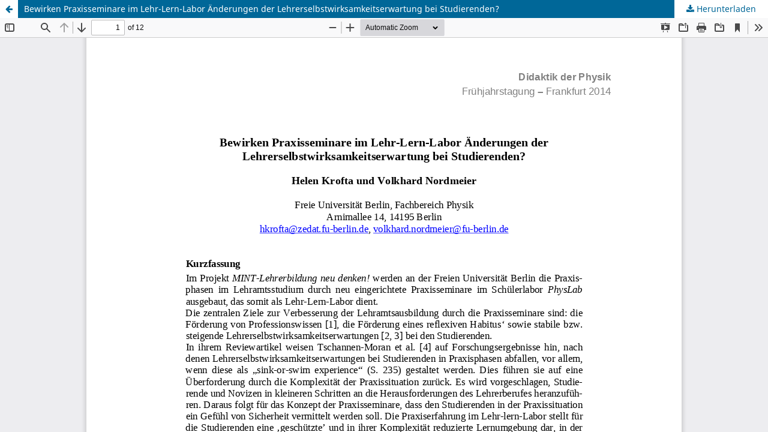

--- FILE ---
content_type: text/html; charset=utf-8
request_url: https://ojs.dpg-physik.de/index.php/phydid-b/article/view/584/645
body_size: 1587
content:
<!DOCTYPE html>
<html lang="de-DE" xml:lang="de-DE">
<head>
	<meta http-equiv="Content-Type" content="text/html; charset=utf-8" />
	<meta name="viewport" content="width=device-width, initial-scale=1.0">
	<title>Anzeige von Bewirken Praxisseminare im Lehr-Lern-Labor Änderungen der  Lehrerselbstwirksamkeitserwartung bei Studierenden?</title>

	
<link rel="icon" href="https://ojs.dpg-physik.de/public/journals/4/favicon_de_DE.ico">
<meta name="generator" content="Open Journal Systems 3.3.0.19">
<meta name="keywords" content="Didaktik der Physik, Didaktik, Physik,  PhyDid B, DPG, Deutsche Physikalische Gesellschaft, science,  Forschung, research, education, Bildung" />
        <meta name="description" content="Didaktik der Physik - Beiträge zur DPG-Frühjahrstagung (PhyDid B) ist eine leicht referierte Internetzeitschrift. Sie beinhaltet Tagungsbeiträge der Frühjahrstagung des Fachverbands Didaktik der Physik der Deutschen Physikalischen Gesellschaft (DPG).">
                <meta name="publisher" content="Deutsche Physikalische Gesellschaft">
                  <meta name="copyright" content="Deutsche Physikalische Gesellschaft">
                        <meta name="page-topic" content="Wissenschaft">
                          <meta name="page-type" content="Wissenschaft">
                                <meta name="classification" content="Wissenschaft">
                                  <meta name="audience" content="Experten,all">
                                        <meta name="robots" content="index,follow">
                                          <meta name="robots" content="all">
                                                <meta name="revisit-after" content="30 days">
                                                  <meta name="language" content="deutsch,de,at,ch,german">
<link rel="alternate" type="application/atom+xml" href="https://ojs.dpg-physik.de/index.php/phydid-b/gateway/plugin/AnnouncementFeedGatewayPlugin/atom">
<link rel="alternate" type="application/rdf+xml" href="https://ojs.dpg-physik.de/index.php/phydid-b/gateway/plugin/AnnouncementFeedGatewayPlugin/rss">
<link rel="alternate" type="application/rss+xml" href="https://ojs.dpg-physik.de/index.php/phydid-b/gateway/plugin/AnnouncementFeedGatewayPlugin/rss2">
<link rel="alternate" type="application/atom+xml" href="https://ojs.dpg-physik.de/index.php/phydid-b/gateway/plugin/WebFeedGatewayPlugin/atom">
<link rel="alternate" type="application/rdf+xml" href="https://ojs.dpg-physik.de/index.php/phydid-b/gateway/plugin/WebFeedGatewayPlugin/rss">
<link rel="alternate" type="application/rss+xml" href="https://ojs.dpg-physik.de/index.php/phydid-b/gateway/plugin/WebFeedGatewayPlugin/rss2">
	<link rel="stylesheet" href="https://ojs.dpg-physik.de/index.php/phydid-b/$$$call$$$/page/page/css?name=stylesheet" type="text/css" /><link rel="stylesheet" href="https://ojs.dpg-physik.de/index.php/phydid-b/$$$call$$$/page/page/css?name=font" type="text/css" /><link rel="stylesheet" href="https://ojs.dpg-physik.de/lib/pkp/styles/fontawesome/fontawesome.css?v=3.3.0.19" type="text/css" /><link rel="stylesheet" href="https://ojs.dpg-physik.de/plugins/generic/orcidProfile/css/orcidProfile.css?v=3.3.0.19" type="text/css" />
	<script src="https://ojs.dpg-physik.de/lib/pkp/lib/vendor/components/jquery/jquery.min.js?v=3.3.0.19" type="text/javascript"></script><script src="https://ojs.dpg-physik.de/lib/pkp/lib/vendor/components/jqueryui/jquery-ui.min.js?v=3.3.0.19" type="text/javascript"></script><script src="https://ojs.dpg-physik.de/plugins/themes/default/js/lib/popper/popper.js?v=3.3.0.19" type="text/javascript"></script><script src="https://ojs.dpg-physik.de/plugins/themes/default/js/lib/bootstrap/util.js?v=3.3.0.19" type="text/javascript"></script><script src="https://ojs.dpg-physik.de/plugins/themes/default/js/lib/bootstrap/dropdown.js?v=3.3.0.19" type="text/javascript"></script><script src="https://ojs.dpg-physik.de/plugins/themes/default/js/main.js?v=3.3.0.19" type="text/javascript"></script>
</head>
<body class="pkp_page_article pkp_op_view">

		<header class="header_view">

		<a href="https://ojs.dpg-physik.de/index.php/phydid-b/article/view/584" class="return">
			<span class="pkp_screen_reader">
									Zu Artikeldetails zurückkehren
							</span>
		</a>

		<a href="https://ojs.dpg-physik.de/index.php/phydid-b/article/view/584" class="title">
			Bewirken Praxisseminare im Lehr-Lern-Labor Änderungen der  Lehrerselbstwirksamkeitserwartung bei Studierenden?
		</a>

		<a href="https://ojs.dpg-physik.de/index.php/phydid-b/article/download/584/645/2776" class="download" download>
			<span class="label">
				Herunterladen
			</span>
			<span class="pkp_screen_reader">
				PDF herunterladen
			</span>
		</a>

	</header>

	<script type="text/javascript">
		// Creating iframe's src in JS instead of Smarty so that EZProxy-using sites can find our domain in $pdfUrl and do their rewrites on it.
		$(document).ready(function() {
			var urlBase = "https://ojs.dpg-physik.de/plugins/generic/pdfJsViewer/pdf.js/web/viewer.html?file=";
			var pdfUrl = "https://ojs.dpg-physik.de/index.php/phydid-b/article/download/584/645/2776";
			$("#pdfCanvasContainer > iframe").attr("src", urlBase + encodeURIComponent(pdfUrl));
		});
	</script>

	<div id="pdfCanvasContainer" class="galley_view">
				<iframe src="" width="100%" height="100%" style="min-height: 500px;" title="Beitrag DD 15.05 von Bewirken Praxisseminare im Lehr-Lern-Labor Änderungen der  Lehrerselbstwirksamkeitserwartung bei Studierenden?" allowfullscreen webkitallowfullscreen></iframe>
	</div>
	
</body>
</html>
